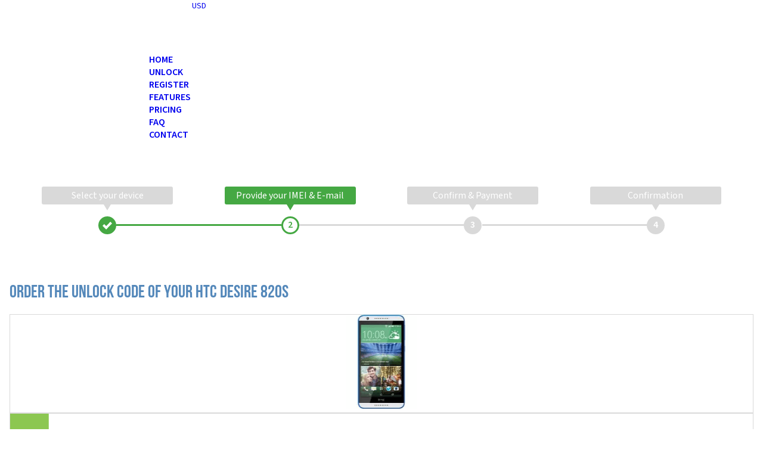

--- FILE ---
content_type: text/plain
request_url: https://www.google-analytics.com/j/collect?v=1&_v=j102&a=696066778&t=pageview&_s=1&dl=https%3A%2F%2Fwww.iszom.com%2Funlock-phone%2Fhtc%2Fdesire-820s%2F&ul=en-us%40posix&dt=Unlock%20HTC%20Desire%20820S%20Phone%20%7C%20Unlock%20Code%20-%20iszom&sr=1280x720&vp=1280x720&_u=KGBAgEAjAAAAACAAI~&jid=1817377685&gjid=1229390573&cid=15877664.1769770982&tid=UA-62977057-3&_gid=1150953682.1769770982&_slc=1&z=1276345831
body_size: -449
content:
2,cG-89GC28E58N

--- FILE ---
content_type: image/svg+xml
request_url: https://www.iszom.com/images/cryptos/dai.svg
body_size: 944
content:
<?xml version="1.0" encoding="UTF-8"?>
<!DOCTYPE svg PUBLIC "-//W3C//DTD SVG 1.1//EN" "http://www.w3.org/Graphics/SVG/1.1/DTD/svg11.dtd">
<!-- Creator: CorelDRAW 2019 (64-Bit) -->
<svg xmlns="http://www.w3.org/2000/svg" xml:space="preserve" width="100%" height="100%" version="1.1" shape-rendering="geometricPrecision" text-rendering="geometricPrecision" image-rendering="optimizeQuality" fill-rule="evenodd" clip-rule="evenodd"
viewBox="0 0 444.44 444.44"
 xmlns:xlink="http://www.w3.org/1999/xlink"
 xmlns:xodm="http://www.corel.com/coreldraw/odm/2003">
 <g id="Layer_x0020_1">
  <metadata id="CorelCorpID_0Corel-Layer"/>
  <path fill="#F5AC37" fill-rule="nonzero" d="M222.22 0c122.74,0 222.22,99.5 222.22,222.22 0,122.74 -99.48,222.22 -222.22,222.22 -122.72,0 -222.22,-99.49 -222.22,-222.22 0,-122.72 99.5,-222.22 222.22,-222.22z"/>
  <path fill="#FEFEFD" fill-rule="nonzero" d="M230.41 237.91l84.44 0c1.8,0 2.65,0 2.78,-2.36 0.69,-8.59 0.69,-17.23 0,-25.83 0,-1.67 -0.83,-2.36 -2.64,-2.36l-168.05 0c-2.08,0 -2.64,0.69 -2.64,2.64l0 24.72c0,3.19 0,3.19 3.33,3.19l82.78 0zm77.79 -59.44c0.24,-0.63 0.24,-1.32 0,-1.94 -1.41,-3.07 -3.08,-6 -5.02,-8.75 -2.92,-4.7 -6.36,-9.03 -10.28,-12.92 -1.85,-2.35 -3.99,-4.46 -6.39,-6.25 -12.02,-10.23 -26.31,-17.47 -41.67,-21.11 -7.75,-1.74 -15.67,-2.57 -23.61,-2.5l-74.58 0c-2.08,0 -2.36,0.83 -2.36,2.64l0 49.3c0,2.08 0,2.64 2.64,2.64l160.27 0c0,0 1.39,-0.28 1.67,-1.11l-0.68 0zm0 88.33c-2.36,-0.26 -4.74,-0.26 -7.1,0l-154.02 0c-2.08,0 -2.78,0 -2.78,2.78l0 48.2c0,2.22 0,2.78 2.78,2.78l71.11 0c3.4,0.26 6.8,0.02 10.13,-0.69 10.32,-0.74 20.47,-2.98 30.15,-6.67 3.52,-1.22 6.92,-2.81 10.13,-4.72l0.97 0c16.67,-8.67 30.21,-22.29 38.75,-39.01 0,0 0.97,-2.1 -0.12,-2.65zm-191.81 78.75l0 -0.83 0 -32.36 0 -10.97 0 -32.64c0,-1.81 0,-2.08 -2.22,-2.08l-30.14 0c-1.67,0 -2.36,0 -2.36,-2.22l0 -26.39 32.22 0c1.8,0 2.5,0 2.5,-2.36l0 -26.11c0,-1.67 0,-2.08 -2.22,-2.08l-30.14 0c-1.67,0 -2.36,0 -2.36,-2.22l0 -24.44c0,-1.53 0,-1.94 2.22,-1.94l29.86 0c2.08,0 2.64,0 2.64,-2.64l0 -74.86c0,-2.22 0,-2.78 2.78,-2.78l104.16 0c7.56,0.3 15.07,1.13 22.5,2.5 15.31,2.83 30.02,8.3 43.47,16.11 8.92,5.25 17.13,11.59 24.44,18.89 5.5,5.71 10.46,11.89 14.86,18.47 4.37,6.67 8,13.8 10.85,21.25 0.35,1.94 2.21,3.25 4.15,2.92l24.86 0c3.19,0 3.19,0 3.33,3.06l0 22.78c0,2.22 -0.83,2.78 -3.06,2.78l-19.17 0c-1.94,0 -2.5,0 -2.36,2.5 0.76,8.46 0.76,16.95 0,25.41 0,2.36 0,2.64 2.65,2.64l21.93 0c0.97,1.25 0,2.5 0,3.76 0.14,1.61 0.14,3.24 0,4.85l0 16.81c0,2.36 -0.69,3.06 -2.78,3.06l-26.25 0c-1.83,-0.35 -3.61,0.82 -4.03,2.64 -6.25,16.25 -16.25,30.82 -29.17,42.5 -4.72,4.25 -9.68,8.25 -14.86,11.94 -5.56,3.2 -10.97,6.53 -16.67,9.17 -10.49,4.72 -21.49,8.2 -32.78,10.41 -10.72,1.92 -21.59,2.79 -32.5,2.64l-96.39 0 0 -0.14z"/>
 </g>
</svg>
